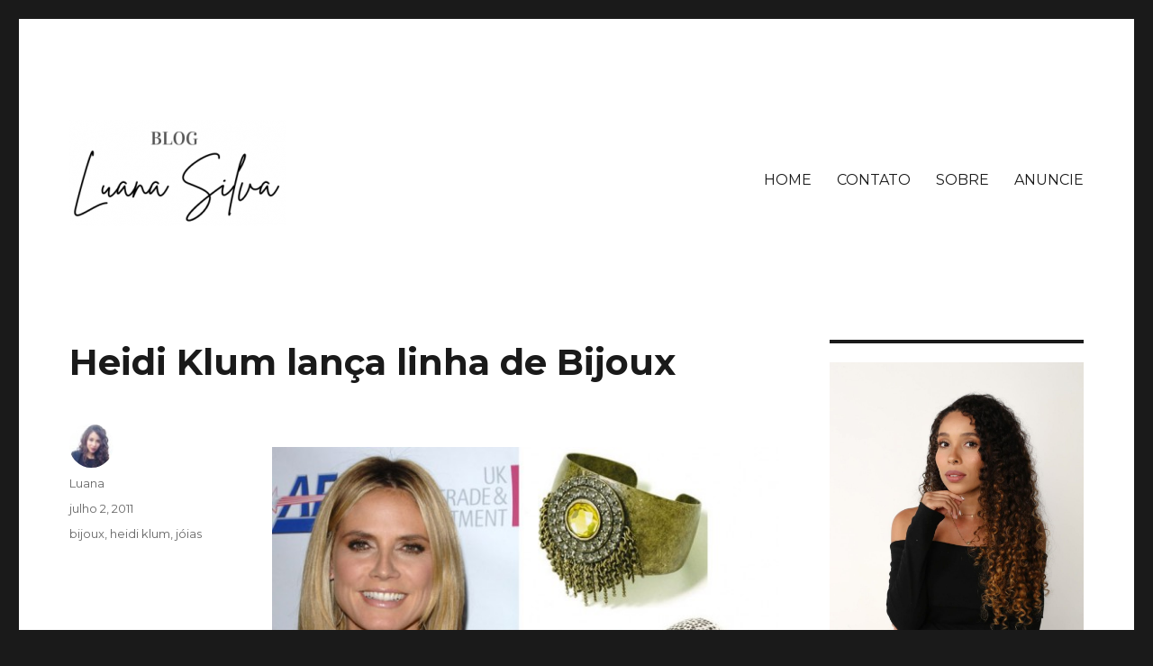

--- FILE ---
content_type: text/html; charset=UTF-8
request_url: https://blogluanasilva.com/heidi-klum-lanca-linha-de-bijoux/
body_size: 16263
content:
<!DOCTYPE html>
<html lang="pt-BR" class="no-js">
<head>
	<meta charset="UTF-8">
	<meta name="viewport" content="width=device-width, initial-scale=1">
	<link rel="profile" href="https://gmpg.org/xfn/11">
		<link rel="pingback" href="https://blogluanasilva.com/xmlrpc.php">
		<script>(function(html){html.className = html.className.replace(/\bno-js\b/,'js')})(document.documentElement);</script>
<meta name='robots' content='index, follow, max-image-preview:large, max-snippet:-1, max-video-preview:-1' />

	<!-- This site is optimized with the Yoast SEO plugin v19.6.1 - https://yoast.com/wordpress/plugins/seo/ -->
	<title>Heidi Klum lança linha de Bijoux -</title>
	<link rel="canonical" href="https://blogluanasilva.com/heidi-klum-lanca-linha-de-bijoux/" />
	<meta property="og:locale" content="pt_BR" />
	<meta property="og:type" content="article" />
	<meta property="og:title" content="Heidi Klum lança linha de Bijoux -" />
	<meta property="og:description" content="&nbsp;“Wildlife” by Heidi Klum é o nome que aparecerá nas vitrines da QVC. Serão 35 peças de bijoux com pedras semi preciosas, com preços entre US$ 30 e US$ 200. Eu adorei essas peças, e vocês? XX ♥ Related PostsComo usar: Vestido longo!DIY: Porta Velas de PregadoresBatom Líquido Kat Von D, Backstage BambiCasacos na Fashionmia &hellip; Continue lendo &quot;Heidi Klum lança linha de Bijoux&quot;" />
	<meta property="og:url" content="https://blogluanasilva.com/heidi-klum-lanca-linha-de-bijoux/" />
	<meta property="article:published_time" content="2011-07-02T04:12:00+00:00" />
	<meta property="og:image" content="http://1.bp.blogspot.com/-OCGDMX3Ur2w/Tg0EU8oOrTI/AAAAAAAAA3I/oXDkjwUfH6o/s1600/heidi2-580x745.jpg" />
	<meta name="author" content="Luana" />
	<meta name="twitter:card" content="summary" />
	<meta name="twitter:label1" content="Escrito por" />
	<meta name="twitter:data1" content="Luana" />
	<script type="application/ld+json" class="yoast-schema-graph">{"@context":"https://schema.org","@graph":[{"@type":"WebPage","@id":"https://blogluanasilva.com/heidi-klum-lanca-linha-de-bijoux/","url":"https://blogluanasilva.com/heidi-klum-lanca-linha-de-bijoux/","name":"Heidi Klum lança linha de Bijoux -","isPartOf":{"@id":"https://blogluanasilva.com/#website"},"primaryImageOfPage":{"@id":"https://blogluanasilva.com/heidi-klum-lanca-linha-de-bijoux/#primaryimage"},"image":{"@id":"https://blogluanasilva.com/heidi-klum-lanca-linha-de-bijoux/#primaryimage"},"thumbnailUrl":"http://1.bp.blogspot.com/-OCGDMX3Ur2w/Tg0EU8oOrTI/AAAAAAAAA3I/oXDkjwUfH6o/s1600/heidi2-580x745.jpg","datePublished":"2011-07-02T04:12:00+00:00","dateModified":"2011-07-02T04:12:00+00:00","author":{"@id":"https://blogluanasilva.com/#/schema/person/e2c23ddd8082154505056e666712fe69"},"breadcrumb":{"@id":"https://blogluanasilva.com/heidi-klum-lanca-linha-de-bijoux/#breadcrumb"},"inLanguage":"pt-BR","potentialAction":[{"@type":"ReadAction","target":["https://blogluanasilva.com/heidi-klum-lanca-linha-de-bijoux/"]}]},{"@type":"ImageObject","inLanguage":"pt-BR","@id":"https://blogluanasilva.com/heidi-klum-lanca-linha-de-bijoux/#primaryimage","url":"http://1.bp.blogspot.com/-OCGDMX3Ur2w/Tg0EU8oOrTI/AAAAAAAAA3I/oXDkjwUfH6o/s1600/heidi2-580x745.jpg","contentUrl":"http://1.bp.blogspot.com/-OCGDMX3Ur2w/Tg0EU8oOrTI/AAAAAAAAA3I/oXDkjwUfH6o/s1600/heidi2-580x745.jpg"},{"@type":"BreadcrumbList","@id":"https://blogluanasilva.com/heidi-klum-lanca-linha-de-bijoux/#breadcrumb","itemListElement":[{"@type":"ListItem","position":1,"name":"Início","item":"https://blogluanasilva.com/"},{"@type":"ListItem","position":2,"name":"Heidi Klum lança linha de Bijoux"}]},{"@type":"WebSite","@id":"https://blogluanasilva.com/#website","url":"https://blogluanasilva.com/","name":"","description":"","potentialAction":[{"@type":"SearchAction","target":{"@type":"EntryPoint","urlTemplate":"https://blogluanasilva.com/?s={search_term_string}"},"query-input":"required name=search_term_string"}],"inLanguage":"pt-BR"},{"@type":"Person","@id":"https://blogluanasilva.com/#/schema/person/e2c23ddd8082154505056e666712fe69","name":"Luana","image":{"@type":"ImageObject","inLanguage":"pt-BR","@id":"https://blogluanasilva.com/#/schema/person/image/","url":"https://blogluanasilva.com/wp-content/uploads/2014/10/lu_gs-e14133187967861-120x120.jpg","contentUrl":"https://blogluanasilva.com/wp-content/uploads/2014/10/lu_gs-e14133187967861-120x120.jpg","caption":"Luana"},"url":"https://blogluanasilva.com/author/luanna/"}]}</script>
	<!-- / Yoast SEO plugin. -->


<link rel='dns-prefetch' href='//ws.sharethis.com' />
<link rel='dns-prefetch' href='//maxcdn.bootstrapcdn.com' />
<link rel='dns-prefetch' href='//fonts.googleapis.com' />
<link href='https://fonts.gstatic.com' crossorigin rel='preconnect' />
<link rel="alternate" type="application/rss+xml" title="Feed para  &raquo;" href="https://blogluanasilva.com/feed/" />
<link rel="alternate" type="application/rss+xml" title="Feed de comentários para  &raquo;" href="https://blogluanasilva.com/comments/feed/" />
<link rel="alternate" type="application/rss+xml" title="Feed de comentários para  &raquo; Heidi Klum lança linha de Bijoux" href="https://blogluanasilva.com/heidi-klum-lanca-linha-de-bijoux/feed/" />
		<!-- This site uses the Google Analytics by ExactMetrics plugin v7.20.1 - Using Analytics tracking - https://www.exactmetrics.com/ -->
		<!-- Note: ExactMetrics is not currently configured on this site. The site owner needs to authenticate with Google Analytics in the ExactMetrics settings panel. -->
					<!-- No tracking code set -->
				<!-- / Google Analytics by ExactMetrics -->
				<!-- This site uses the Google Analytics by MonsterInsights plugin v8.20.1 - Using Analytics tracking - https://www.monsterinsights.com/ -->
		<!-- Note: MonsterInsights is not currently configured on this site. The site owner needs to authenticate with Google Analytics in the MonsterInsights settings panel. -->
					<!-- No tracking code set -->
				<!-- / Google Analytics by MonsterInsights -->
		<script>
window._wpemojiSettings = {"baseUrl":"https:\/\/s.w.org\/images\/core\/emoji\/14.0.0\/72x72\/","ext":".png","svgUrl":"https:\/\/s.w.org\/images\/core\/emoji\/14.0.0\/svg\/","svgExt":".svg","source":{"concatemoji":"https:\/\/blogluanasilva.com\/wp-includes\/js\/wp-emoji-release.min.js?ver=6.4.7"}};
/*! This file is auto-generated */
!function(i,n){var o,s,e;function c(e){try{var t={supportTests:e,timestamp:(new Date).valueOf()};sessionStorage.setItem(o,JSON.stringify(t))}catch(e){}}function p(e,t,n){e.clearRect(0,0,e.canvas.width,e.canvas.height),e.fillText(t,0,0);var t=new Uint32Array(e.getImageData(0,0,e.canvas.width,e.canvas.height).data),r=(e.clearRect(0,0,e.canvas.width,e.canvas.height),e.fillText(n,0,0),new Uint32Array(e.getImageData(0,0,e.canvas.width,e.canvas.height).data));return t.every(function(e,t){return e===r[t]})}function u(e,t,n){switch(t){case"flag":return n(e,"\ud83c\udff3\ufe0f\u200d\u26a7\ufe0f","\ud83c\udff3\ufe0f\u200b\u26a7\ufe0f")?!1:!n(e,"\ud83c\uddfa\ud83c\uddf3","\ud83c\uddfa\u200b\ud83c\uddf3")&&!n(e,"\ud83c\udff4\udb40\udc67\udb40\udc62\udb40\udc65\udb40\udc6e\udb40\udc67\udb40\udc7f","\ud83c\udff4\u200b\udb40\udc67\u200b\udb40\udc62\u200b\udb40\udc65\u200b\udb40\udc6e\u200b\udb40\udc67\u200b\udb40\udc7f");case"emoji":return!n(e,"\ud83e\udef1\ud83c\udffb\u200d\ud83e\udef2\ud83c\udfff","\ud83e\udef1\ud83c\udffb\u200b\ud83e\udef2\ud83c\udfff")}return!1}function f(e,t,n){var r="undefined"!=typeof WorkerGlobalScope&&self instanceof WorkerGlobalScope?new OffscreenCanvas(300,150):i.createElement("canvas"),a=r.getContext("2d",{willReadFrequently:!0}),o=(a.textBaseline="top",a.font="600 32px Arial",{});return e.forEach(function(e){o[e]=t(a,e,n)}),o}function t(e){var t=i.createElement("script");t.src=e,t.defer=!0,i.head.appendChild(t)}"undefined"!=typeof Promise&&(o="wpEmojiSettingsSupports",s=["flag","emoji"],n.supports={everything:!0,everythingExceptFlag:!0},e=new Promise(function(e){i.addEventListener("DOMContentLoaded",e,{once:!0})}),new Promise(function(t){var n=function(){try{var e=JSON.parse(sessionStorage.getItem(o));if("object"==typeof e&&"number"==typeof e.timestamp&&(new Date).valueOf()<e.timestamp+604800&&"object"==typeof e.supportTests)return e.supportTests}catch(e){}return null}();if(!n){if("undefined"!=typeof Worker&&"undefined"!=typeof OffscreenCanvas&&"undefined"!=typeof URL&&URL.createObjectURL&&"undefined"!=typeof Blob)try{var e="postMessage("+f.toString()+"("+[JSON.stringify(s),u.toString(),p.toString()].join(",")+"));",r=new Blob([e],{type:"text/javascript"}),a=new Worker(URL.createObjectURL(r),{name:"wpTestEmojiSupports"});return void(a.onmessage=function(e){c(n=e.data),a.terminate(),t(n)})}catch(e){}c(n=f(s,u,p))}t(n)}).then(function(e){for(var t in e)n.supports[t]=e[t],n.supports.everything=n.supports.everything&&n.supports[t],"flag"!==t&&(n.supports.everythingExceptFlag=n.supports.everythingExceptFlag&&n.supports[t]);n.supports.everythingExceptFlag=n.supports.everythingExceptFlag&&!n.supports.flag,n.DOMReady=!1,n.readyCallback=function(){n.DOMReady=!0}}).then(function(){return e}).then(function(){var e;n.supports.everything||(n.readyCallback(),(e=n.source||{}).concatemoji?t(e.concatemoji):e.wpemoji&&e.twemoji&&(t(e.twemoji),t(e.wpemoji)))}))}((window,document),window._wpemojiSettings);
</script>
<link rel='stylesheet' id='style_main-css' href='https://blogluanasilva.com/wp-content/plugins/wp-gif-player/style.css?ver=1509979726' media='all' />
<style id='wp-emoji-styles-inline-css'>

	img.wp-smiley, img.emoji {
		display: inline !important;
		border: none !important;
		box-shadow: none !important;
		height: 1em !important;
		width: 1em !important;
		margin: 0 0.07em !important;
		vertical-align: -0.1em !important;
		background: none !important;
		padding: 0 !important;
	}
</style>
<link rel='stylesheet' id='wp-block-library-css' href='https://blogluanasilva.com/wp-includes/css/dist/block-library/style.min.css?ver=6.4.7' media='all' />
<style id='wp-block-library-theme-inline-css'>
.wp-block-audio figcaption{color:#555;font-size:13px;text-align:center}.is-dark-theme .wp-block-audio figcaption{color:hsla(0,0%,100%,.65)}.wp-block-audio{margin:0 0 1em}.wp-block-code{border:1px solid #ccc;border-radius:4px;font-family:Menlo,Consolas,monaco,monospace;padding:.8em 1em}.wp-block-embed figcaption{color:#555;font-size:13px;text-align:center}.is-dark-theme .wp-block-embed figcaption{color:hsla(0,0%,100%,.65)}.wp-block-embed{margin:0 0 1em}.blocks-gallery-caption{color:#555;font-size:13px;text-align:center}.is-dark-theme .blocks-gallery-caption{color:hsla(0,0%,100%,.65)}.wp-block-image figcaption{color:#555;font-size:13px;text-align:center}.is-dark-theme .wp-block-image figcaption{color:hsla(0,0%,100%,.65)}.wp-block-image{margin:0 0 1em}.wp-block-pullquote{border-bottom:4px solid;border-top:4px solid;color:currentColor;margin-bottom:1.75em}.wp-block-pullquote cite,.wp-block-pullquote footer,.wp-block-pullquote__citation{color:currentColor;font-size:.8125em;font-style:normal;text-transform:uppercase}.wp-block-quote{border-left:.25em solid;margin:0 0 1.75em;padding-left:1em}.wp-block-quote cite,.wp-block-quote footer{color:currentColor;font-size:.8125em;font-style:normal;position:relative}.wp-block-quote.has-text-align-right{border-left:none;border-right:.25em solid;padding-left:0;padding-right:1em}.wp-block-quote.has-text-align-center{border:none;padding-left:0}.wp-block-quote.is-large,.wp-block-quote.is-style-large,.wp-block-quote.is-style-plain{border:none}.wp-block-search .wp-block-search__label{font-weight:700}.wp-block-search__button{border:1px solid #ccc;padding:.375em .625em}:where(.wp-block-group.has-background){padding:1.25em 2.375em}.wp-block-separator.has-css-opacity{opacity:.4}.wp-block-separator{border:none;border-bottom:2px solid;margin-left:auto;margin-right:auto}.wp-block-separator.has-alpha-channel-opacity{opacity:1}.wp-block-separator:not(.is-style-wide):not(.is-style-dots){width:100px}.wp-block-separator.has-background:not(.is-style-dots){border-bottom:none;height:1px}.wp-block-separator.has-background:not(.is-style-wide):not(.is-style-dots){height:2px}.wp-block-table{margin:0 0 1em}.wp-block-table td,.wp-block-table th{word-break:normal}.wp-block-table figcaption{color:#555;font-size:13px;text-align:center}.is-dark-theme .wp-block-table figcaption{color:hsla(0,0%,100%,.65)}.wp-block-video figcaption{color:#555;font-size:13px;text-align:center}.is-dark-theme .wp-block-video figcaption{color:hsla(0,0%,100%,.65)}.wp-block-video{margin:0 0 1em}.wp-block-template-part.has-background{margin-bottom:0;margin-top:0;padding:1.25em 2.375em}
</style>
<style id='classic-theme-styles-inline-css'>
/*! This file is auto-generated */
.wp-block-button__link{color:#fff;background-color:#32373c;border-radius:9999px;box-shadow:none;text-decoration:none;padding:calc(.667em + 2px) calc(1.333em + 2px);font-size:1.125em}.wp-block-file__button{background:#32373c;color:#fff;text-decoration:none}
</style>
<style id='global-styles-inline-css'>
body{--wp--preset--color--black: #000000;--wp--preset--color--cyan-bluish-gray: #abb8c3;--wp--preset--color--white: #fff;--wp--preset--color--pale-pink: #f78da7;--wp--preset--color--vivid-red: #cf2e2e;--wp--preset--color--luminous-vivid-orange: #ff6900;--wp--preset--color--luminous-vivid-amber: #fcb900;--wp--preset--color--light-green-cyan: #7bdcb5;--wp--preset--color--vivid-green-cyan: #00d084;--wp--preset--color--pale-cyan-blue: #8ed1fc;--wp--preset--color--vivid-cyan-blue: #0693e3;--wp--preset--color--vivid-purple: #9b51e0;--wp--preset--color--dark-gray: #1a1a1a;--wp--preset--color--medium-gray: #686868;--wp--preset--color--light-gray: #e5e5e5;--wp--preset--color--blue-gray: #4d545c;--wp--preset--color--bright-blue: #007acc;--wp--preset--color--light-blue: #9adffd;--wp--preset--color--dark-brown: #402b30;--wp--preset--color--medium-brown: #774e24;--wp--preset--color--dark-red: #640c1f;--wp--preset--color--bright-red: #ff675f;--wp--preset--color--yellow: #ffef8e;--wp--preset--gradient--vivid-cyan-blue-to-vivid-purple: linear-gradient(135deg,rgba(6,147,227,1) 0%,rgb(155,81,224) 100%);--wp--preset--gradient--light-green-cyan-to-vivid-green-cyan: linear-gradient(135deg,rgb(122,220,180) 0%,rgb(0,208,130) 100%);--wp--preset--gradient--luminous-vivid-amber-to-luminous-vivid-orange: linear-gradient(135deg,rgba(252,185,0,1) 0%,rgba(255,105,0,1) 100%);--wp--preset--gradient--luminous-vivid-orange-to-vivid-red: linear-gradient(135deg,rgba(255,105,0,1) 0%,rgb(207,46,46) 100%);--wp--preset--gradient--very-light-gray-to-cyan-bluish-gray: linear-gradient(135deg,rgb(238,238,238) 0%,rgb(169,184,195) 100%);--wp--preset--gradient--cool-to-warm-spectrum: linear-gradient(135deg,rgb(74,234,220) 0%,rgb(151,120,209) 20%,rgb(207,42,186) 40%,rgb(238,44,130) 60%,rgb(251,105,98) 80%,rgb(254,248,76) 100%);--wp--preset--gradient--blush-light-purple: linear-gradient(135deg,rgb(255,206,236) 0%,rgb(152,150,240) 100%);--wp--preset--gradient--blush-bordeaux: linear-gradient(135deg,rgb(254,205,165) 0%,rgb(254,45,45) 50%,rgb(107,0,62) 100%);--wp--preset--gradient--luminous-dusk: linear-gradient(135deg,rgb(255,203,112) 0%,rgb(199,81,192) 50%,rgb(65,88,208) 100%);--wp--preset--gradient--pale-ocean: linear-gradient(135deg,rgb(255,245,203) 0%,rgb(182,227,212) 50%,rgb(51,167,181) 100%);--wp--preset--gradient--electric-grass: linear-gradient(135deg,rgb(202,248,128) 0%,rgb(113,206,126) 100%);--wp--preset--gradient--midnight: linear-gradient(135deg,rgb(2,3,129) 0%,rgb(40,116,252) 100%);--wp--preset--font-size--small: 13px;--wp--preset--font-size--medium: 20px;--wp--preset--font-size--large: 36px;--wp--preset--font-size--x-large: 42px;--wp--preset--spacing--20: 0.44rem;--wp--preset--spacing--30: 0.67rem;--wp--preset--spacing--40: 1rem;--wp--preset--spacing--50: 1.5rem;--wp--preset--spacing--60: 2.25rem;--wp--preset--spacing--70: 3.38rem;--wp--preset--spacing--80: 5.06rem;--wp--preset--shadow--natural: 6px 6px 9px rgba(0, 0, 0, 0.2);--wp--preset--shadow--deep: 12px 12px 50px rgba(0, 0, 0, 0.4);--wp--preset--shadow--sharp: 6px 6px 0px rgba(0, 0, 0, 0.2);--wp--preset--shadow--outlined: 6px 6px 0px -3px rgba(255, 255, 255, 1), 6px 6px rgba(0, 0, 0, 1);--wp--preset--shadow--crisp: 6px 6px 0px rgba(0, 0, 0, 1);}:where(.is-layout-flex){gap: 0.5em;}:where(.is-layout-grid){gap: 0.5em;}body .is-layout-flow > .alignleft{float: left;margin-inline-start: 0;margin-inline-end: 2em;}body .is-layout-flow > .alignright{float: right;margin-inline-start: 2em;margin-inline-end: 0;}body .is-layout-flow > .aligncenter{margin-left: auto !important;margin-right: auto !important;}body .is-layout-constrained > .alignleft{float: left;margin-inline-start: 0;margin-inline-end: 2em;}body .is-layout-constrained > .alignright{float: right;margin-inline-start: 2em;margin-inline-end: 0;}body .is-layout-constrained > .aligncenter{margin-left: auto !important;margin-right: auto !important;}body .is-layout-constrained > :where(:not(.alignleft):not(.alignright):not(.alignfull)){max-width: var(--wp--style--global--content-size);margin-left: auto !important;margin-right: auto !important;}body .is-layout-constrained > .alignwide{max-width: var(--wp--style--global--wide-size);}body .is-layout-flex{display: flex;}body .is-layout-flex{flex-wrap: wrap;align-items: center;}body .is-layout-flex > *{margin: 0;}body .is-layout-grid{display: grid;}body .is-layout-grid > *{margin: 0;}:where(.wp-block-columns.is-layout-flex){gap: 2em;}:where(.wp-block-columns.is-layout-grid){gap: 2em;}:where(.wp-block-post-template.is-layout-flex){gap: 1.25em;}:where(.wp-block-post-template.is-layout-grid){gap: 1.25em;}.has-black-color{color: var(--wp--preset--color--black) !important;}.has-cyan-bluish-gray-color{color: var(--wp--preset--color--cyan-bluish-gray) !important;}.has-white-color{color: var(--wp--preset--color--white) !important;}.has-pale-pink-color{color: var(--wp--preset--color--pale-pink) !important;}.has-vivid-red-color{color: var(--wp--preset--color--vivid-red) !important;}.has-luminous-vivid-orange-color{color: var(--wp--preset--color--luminous-vivid-orange) !important;}.has-luminous-vivid-amber-color{color: var(--wp--preset--color--luminous-vivid-amber) !important;}.has-light-green-cyan-color{color: var(--wp--preset--color--light-green-cyan) !important;}.has-vivid-green-cyan-color{color: var(--wp--preset--color--vivid-green-cyan) !important;}.has-pale-cyan-blue-color{color: var(--wp--preset--color--pale-cyan-blue) !important;}.has-vivid-cyan-blue-color{color: var(--wp--preset--color--vivid-cyan-blue) !important;}.has-vivid-purple-color{color: var(--wp--preset--color--vivid-purple) !important;}.has-black-background-color{background-color: var(--wp--preset--color--black) !important;}.has-cyan-bluish-gray-background-color{background-color: var(--wp--preset--color--cyan-bluish-gray) !important;}.has-white-background-color{background-color: var(--wp--preset--color--white) !important;}.has-pale-pink-background-color{background-color: var(--wp--preset--color--pale-pink) !important;}.has-vivid-red-background-color{background-color: var(--wp--preset--color--vivid-red) !important;}.has-luminous-vivid-orange-background-color{background-color: var(--wp--preset--color--luminous-vivid-orange) !important;}.has-luminous-vivid-amber-background-color{background-color: var(--wp--preset--color--luminous-vivid-amber) !important;}.has-light-green-cyan-background-color{background-color: var(--wp--preset--color--light-green-cyan) !important;}.has-vivid-green-cyan-background-color{background-color: var(--wp--preset--color--vivid-green-cyan) !important;}.has-pale-cyan-blue-background-color{background-color: var(--wp--preset--color--pale-cyan-blue) !important;}.has-vivid-cyan-blue-background-color{background-color: var(--wp--preset--color--vivid-cyan-blue) !important;}.has-vivid-purple-background-color{background-color: var(--wp--preset--color--vivid-purple) !important;}.has-black-border-color{border-color: var(--wp--preset--color--black) !important;}.has-cyan-bluish-gray-border-color{border-color: var(--wp--preset--color--cyan-bluish-gray) !important;}.has-white-border-color{border-color: var(--wp--preset--color--white) !important;}.has-pale-pink-border-color{border-color: var(--wp--preset--color--pale-pink) !important;}.has-vivid-red-border-color{border-color: var(--wp--preset--color--vivid-red) !important;}.has-luminous-vivid-orange-border-color{border-color: var(--wp--preset--color--luminous-vivid-orange) !important;}.has-luminous-vivid-amber-border-color{border-color: var(--wp--preset--color--luminous-vivid-amber) !important;}.has-light-green-cyan-border-color{border-color: var(--wp--preset--color--light-green-cyan) !important;}.has-vivid-green-cyan-border-color{border-color: var(--wp--preset--color--vivid-green-cyan) !important;}.has-pale-cyan-blue-border-color{border-color: var(--wp--preset--color--pale-cyan-blue) !important;}.has-vivid-cyan-blue-border-color{border-color: var(--wp--preset--color--vivid-cyan-blue) !important;}.has-vivid-purple-border-color{border-color: var(--wp--preset--color--vivid-purple) !important;}.has-vivid-cyan-blue-to-vivid-purple-gradient-background{background: var(--wp--preset--gradient--vivid-cyan-blue-to-vivid-purple) !important;}.has-light-green-cyan-to-vivid-green-cyan-gradient-background{background: var(--wp--preset--gradient--light-green-cyan-to-vivid-green-cyan) !important;}.has-luminous-vivid-amber-to-luminous-vivid-orange-gradient-background{background: var(--wp--preset--gradient--luminous-vivid-amber-to-luminous-vivid-orange) !important;}.has-luminous-vivid-orange-to-vivid-red-gradient-background{background: var(--wp--preset--gradient--luminous-vivid-orange-to-vivid-red) !important;}.has-very-light-gray-to-cyan-bluish-gray-gradient-background{background: var(--wp--preset--gradient--very-light-gray-to-cyan-bluish-gray) !important;}.has-cool-to-warm-spectrum-gradient-background{background: var(--wp--preset--gradient--cool-to-warm-spectrum) !important;}.has-blush-light-purple-gradient-background{background: var(--wp--preset--gradient--blush-light-purple) !important;}.has-blush-bordeaux-gradient-background{background: var(--wp--preset--gradient--blush-bordeaux) !important;}.has-luminous-dusk-gradient-background{background: var(--wp--preset--gradient--luminous-dusk) !important;}.has-pale-ocean-gradient-background{background: var(--wp--preset--gradient--pale-ocean) !important;}.has-electric-grass-gradient-background{background: var(--wp--preset--gradient--electric-grass) !important;}.has-midnight-gradient-background{background: var(--wp--preset--gradient--midnight) !important;}.has-small-font-size{font-size: var(--wp--preset--font-size--small) !important;}.has-medium-font-size{font-size: var(--wp--preset--font-size--medium) !important;}.has-large-font-size{font-size: var(--wp--preset--font-size--large) !important;}.has-x-large-font-size{font-size: var(--wp--preset--font-size--x-large) !important;}
.wp-block-navigation a:where(:not(.wp-element-button)){color: inherit;}
:where(.wp-block-post-template.is-layout-flex){gap: 1.25em;}:where(.wp-block-post-template.is-layout-grid){gap: 1.25em;}
:where(.wp-block-columns.is-layout-flex){gap: 2em;}:where(.wp-block-columns.is-layout-grid){gap: 2em;}
.wp-block-pullquote{font-size: 1.5em;line-height: 1.6;}
</style>
<link rel='stylesheet' id='advpsStyleSheet-css' href='http://blogluanasilva.com/wp-content/plugins/advanced-post-slider/advps-style.css?ver=6.4.7' media='all' />
<link rel='stylesheet' id='contact-form-7-css' href='https://blogluanasilva.com/wp-content/plugins/contact-form-7/includes/css/styles.css?ver=5.8.2' media='all' />
<style id='contact-form-7-inline-css'>
.wpcf7 .wpcf7-recaptcha iframe {margin-bottom: 0;}.wpcf7 .wpcf7-recaptcha[data-align="center"] > div {margin: 0 auto;}.wpcf7 .wpcf7-recaptcha[data-align="right"] > div {margin: 0 0 0 auto;}
</style>
<link rel='stylesheet' id='simple-share-buttons-adder-font-awesome-css' href='//maxcdn.bootstrapcdn.com/font-awesome/4.3.0/css/font-awesome.min.css?ver=8.3.1' media='all' />
<link rel='stylesheet' id='ppress-frontend-css' href='https://blogluanasilva.com/wp-content/plugins/wp-user-avatar/assets/css/frontend.min.css?ver=4.13.4' media='all' />
<link rel='stylesheet' id='ppress-flatpickr-css' href='https://blogluanasilva.com/wp-content/plugins/wp-user-avatar/assets/flatpickr/flatpickr.min.css?ver=4.13.4' media='all' />
<link rel='stylesheet' id='ppress-select2-css' href='https://blogluanasilva.com/wp-content/plugins/wp-user-avatar/assets/select2/select2.min.css?ver=6.4.7' media='all' />
<link rel='stylesheet' id='twentysixteen-fonts-css' href='https://fonts.googleapis.com/css?family=Merriweather%3A400%2C700%2C900%2C400italic%2C700italic%2C900italic%7CMontserrat%3A400%2C700%7CInconsolata%3A400&#038;subset=latin%2Clatin-ext&#038;display=fallback' media='all' />
<link rel='stylesheet' id='genericons-css' href='https://blogluanasilva.com/wp-content/themes/twentysixteen/genericons/genericons.css?ver=20201208' media='all' />
<link rel='stylesheet' id='twentysixteen-style-css' href='https://blogluanasilva.com/wp-content/themes/twentysixteen/style.css?ver=20201208' media='all' />
<link rel='stylesheet' id='twentysixteen-block-style-css' href='https://blogluanasilva.com/wp-content/themes/twentysixteen/css/blocks.css?ver=20220524' media='all' />
<!--[if lt IE 10]>
<link rel='stylesheet' id='twentysixteen-ie-css' href='https://blogluanasilva.com/wp-content/themes/twentysixteen/css/ie.css?ver=20170530' media='all' />
<![endif]-->
<!--[if lt IE 9]>
<link rel='stylesheet' id='twentysixteen-ie8-css' href='https://blogluanasilva.com/wp-content/themes/twentysixteen/css/ie8.css?ver=20170530' media='all' />
<![endif]-->
<!--[if lt IE 8]>
<link rel='stylesheet' id='twentysixteen-ie7-css' href='https://blogluanasilva.com/wp-content/themes/twentysixteen/css/ie7.css?ver=20170530' media='all' />
<![endif]-->
<link rel='stylesheet' id='simple-share-buttons-adder-ssba-css' href='https://blogluanasilva.com/wp-content/plugins/simple-share-buttons-adder/css/ssba.css?ver=1663092460' media='all' />
<style id='simple-share-buttons-adder-ssba-inline-css'>
	.ssba {
									
									
									
									
								}
								.ssba img
								{
									width: 35px !important;
									padding: 6px;
									border:  0;
									box-shadow: none !important;
									display: inline !important;
									vertical-align: middle;
									box-sizing: unset;
								}

								.ssba-classic-2 .ssbp-text {
									display: none!important;
								}

								.ssba .fb-save
								{
								padding: 6px;
								line-height: 30px; }
								.ssba, .ssba a
								{
									text-decoration:none;
									background: none;
									
									font-size: 20px;
									
									
								}
								

			   #ssba-bar-2 .ssbp-bar-list {
					max-width: 48px !important;;
			   }
			   #ssba-bar-2 .ssbp-bar-list li a {height: 48px !important; width: 48px !important; 
				}
				#ssba-bar-2 .ssbp-bar-list li a:hover {
				}

				#ssba-bar-2 .ssbp-bar-list li a::before {line-height: 48px !important;; font-size: 18px;}
				#ssba-bar-2 .ssbp-bar-list li a:hover::before {}
				#ssba-bar-2 .ssbp-bar-list li {
				margin: 0px 0!important;
				}@media only screen and ( max-width: 750px ) {
				#ssba-bar-2 {
				display: block;
				}
			}
@font-face {
				font-family: 'ssbp';
				src:url('https://blogluanasilva.com/wp-content/plugins/simple-share-buttons-adder/fonts/ssbp.eot?xj3ol1');
				src:url('https://blogluanasilva.com/wp-content/plugins/simple-share-buttons-adder/fonts/ssbp.eot?#iefixxj3ol1') format('embedded-opentype'),
					url('https://blogluanasilva.com/wp-content/plugins/simple-share-buttons-adder/fonts/ssbp.woff?xj3ol1') format('woff'),
					url('https://blogluanasilva.com/wp-content/plugins/simple-share-buttons-adder/fonts/ssbp.ttf?xj3ol1') format('truetype'),
					url('https://blogluanasilva.com/wp-content/plugins/simple-share-buttons-adder/fonts/ssbp.svg?xj3ol1#ssbp') format('svg');
				font-weight: normal;
				font-style: normal;

				/* Better Font Rendering =========== */
				-webkit-font-smoothing: antialiased;
				-moz-osx-font-smoothing: grayscale;
			}
</style>
<script src="https://blogluanasilva.com/wp-includes/js/jquery/jquery.min.js?ver=3.7.1" id="jquery-core-js"></script>
<script src="https://blogluanasilva.com/wp-includes/js/jquery/jquery-migrate.min.js?ver=3.4.1" id="jquery-migrate-js"></script>
<script src="http://blogluanasilva.com/wp-content/plugins/advanced-post-slider/js/advps.frnt.script.js?ver=6.4.7" id="advps_front_script-js"></script>
<script src="http://blogluanasilva.com/wp-content/plugins/advanced-post-slider/bxslider/jquery.bxslider.min.js?ver=6.4.7" id="advps_jbx-js"></script>
<script id='st_insights_js' src="https://ws.sharethis.com/button/st_insights.js?publisher=4d48b7c5-0ae3-43d4-bfbe-3ff8c17a8ae6&amp;product=simpleshare&amp;ver=8.3.1" id="ssba-sharethis-js"></script>
<script src="https://blogluanasilva.com/wp-content/plugins/wp-user-avatar/assets/flatpickr/flatpickr.min.js?ver=4.13.4" id="ppress-flatpickr-js"></script>
<script src="https://blogluanasilva.com/wp-content/plugins/wp-user-avatar/assets/select2/select2.min.js?ver=4.13.4" id="ppress-select2-js"></script>
<!--[if lt IE 9]>
<script src="https://blogluanasilva.com/wp-content/themes/twentysixteen/js/html5.js?ver=3.7.3" id="twentysixteen-html5-js"></script>
<![endif]-->
<link rel="https://api.w.org/" href="https://blogluanasilva.com/wp-json/" /><link rel="alternate" type="application/json" href="https://blogluanasilva.com/wp-json/wp/v2/posts/894" /><link rel="EditURI" type="application/rsd+xml" title="RSD" href="https://blogluanasilva.com/xmlrpc.php?rsd" />
<meta name="generator" content="WordPress 6.4.7" />
<link rel='shortlink' href='https://blogluanasilva.com/?p=894' />
<link rel="alternate" type="application/json+oembed" href="https://blogluanasilva.com/wp-json/oembed/1.0/embed?url=https%3A%2F%2Fblogluanasilva.com%2Fheidi-klum-lanca-linha-de-bijoux%2F" />
<link rel="alternate" type="text/xml+oembed" href="https://blogluanasilva.com/wp-json/oembed/1.0/embed?url=https%3A%2F%2Fblogluanasilva.com%2Fheidi-klum-lanca-linha-de-bijoux%2F&#038;format=xml" />
<script type="text/javascript">
	window._wp_rp_static_base_url = 'https://rp.zemanta.com/static/';
	window._wp_rp_wp_ajax_url = "https://blogluanasilva.com/wp-admin/admin-ajax.php";
	window._wp_rp_plugin_version = '3.6.1';
	window._wp_rp_post_id = '894';
	window._wp_rp_num_rel_posts = '5';
	window._wp_rp_thumbnails = true;
	window._wp_rp_post_title = 'Heidi+Klum+lan%C3%A7a+linha+de+Bijoux';
	window._wp_rp_post_tags = ['j%C3%B3ias', 'bijoux', 'heidi+klum', 'de', 'semi', 'lana', 'na', 'span', 'klum', 'pea', '30', 'qvc', 'div', 'heidi', 'da', '35'];
</script>
<link rel="stylesheet" href="https://blogluanasilva.com/wp-content/plugins/related-posts/static/themes/vertical-m.css?version=3.6.1" />
<meta name="generator" content="Elementor 3.17.2; features: e_dom_optimization, e_optimized_assets_loading, additional_custom_breakpoints; settings: css_print_method-external, google_font-enabled, font_display-auto">
<link rel="icon" href="https://blogluanasilva.com/wp-content/uploads/2017/08/cropped-IMG_6438-32x32.png" sizes="32x32" />
<link rel="icon" href="https://blogluanasilva.com/wp-content/uploads/2017/08/cropped-IMG_6438-192x192.png" sizes="192x192" />
<link rel="apple-touch-icon" href="https://blogluanasilva.com/wp-content/uploads/2017/08/cropped-IMG_6438-180x180.png" />
<meta name="msapplication-TileImage" content="https://blogluanasilva.com/wp-content/uploads/2017/08/cropped-IMG_6438-270x270.png" />
</head>

<body class="post-template-default single single-post postid-894 single-format-standard wp-custom-logo wp-embed-responsive elementor-default elementor-kit-6759">
<div id="page" class="site">
	<div class="site-inner">
		<a class="skip-link screen-reader-text" href="#content">Pular para o conteúdo</a>

		<header id="masthead" class="site-header">
			<div class="site-header-main">
				<div class="site-branding">
					<a href="https://blogluanasilva.com/" class="custom-logo-link" rel="home"><img width="240" height="118" src="https://blogluanasilva.com/wp-content/uploads/2022/07/cropped-BLOG-2.png" class="custom-logo" alt="" decoding="async" /></a>
											<p class="site-title"><a href="https://blogluanasilva.com/" rel="home"></a></p>
										</div><!-- .site-branding -->

									<button id="menu-toggle" class="menu-toggle">Menu</button>

					<div id="site-header-menu" class="site-header-menu">
													<nav id="site-navigation" class="main-navigation" aria-label="Menu principal">
								<div class="menu-menu-1-container"><ul id="menu-menu-1" class="primary-menu"><li id="menu-item-1021" class="menu-item menu-item-type-custom menu-item-object-custom menu-item-home menu-item-1021"><a href="http://blogluanasilva.com/">HOME</a></li>
<li id="menu-item-1045" class="menu-item menu-item-type-post_type menu-item-object-page menu-item-1045"><a href="https://blogluanasilva.com/contato/">CONTATO</a></li>
<li id="menu-item-1100" class="menu-item menu-item-type-post_type menu-item-object-page menu-item-1100"><a href="https://blogluanasilva.com/sobre/">SOBRE</a></li>
<li id="menu-item-4438" class="menu-item menu-item-type-post_type menu-item-object-page menu-item-4438"><a href="https://blogluanasilva.com/anuncie/">ANUNCIE</a></li>
</ul></div>							</nav><!-- .main-navigation -->
						
											</div><!-- .site-header-menu -->
							</div><!-- .site-header-main -->

					</header><!-- .site-header -->

		<div id="content" class="site-content">

<div id="primary" class="content-area">
	<main id="main" class="site-main">
		
<article id="post-894" class="post-894 post type-post status-publish format-standard hentry category-bijoux category-heidi-klum category-joias">
	<header class="entry-header">
		<h1 class="entry-title">Heidi Klum lança linha de Bijoux</h1>	</header><!-- .entry-header -->

	
	
	<div class="entry-content">
		<div style="clear: both; text-align: center;"><a href="http://1.bp.blogspot.com/-OCGDMX3Ur2w/Tg0EU8oOrTI/AAAAAAAAA3I/oXDkjwUfH6o/s1600/heidi2-580x745.jpg" style="margin-left: 1em; margin-right: 1em;"><img decoding="async" border="0" src="http://1.bp.blogspot.com/-OCGDMX3Ur2w/Tg0EU8oOrTI/AAAAAAAAA3I/oXDkjwUfH6o/s1600/heidi2-580x745.jpg" /></a></div>
<p></p>
<div style="text-align: center;"><span style="line-height: 25px;"><span style="font-family: inherit;">&nbsp;“Wildlife” by Heidi Klum é o nome que aparecerá nas vitrines da QVC. Serão 35 peças de bijoux com pedras semi preciosas, com preços entre US$ 30 e US$ 200.</span></span></div>
<div style="text-align: center;"><span style="line-height: 25px;"><span style="font-family: inherit;">Eu adorei essas peças, e vocês?</span></span></div>
<div style="text-align: center;"><span style="line-height: 25px;"><span style="font-family: inherit;"><br /></span></span></div>
<div style="text-align: center;"><span style="line-height: 25px;"><span style="font-family: inherit;">XX <span style="color: red;"><span style="font-size: x-large;">♥</span></span></span></span></div>

<div class="wp_rp_wrap  wp_rp_vertical_m" id="wp_rp_first"><div class="wp_rp_content"><h3 class="related_post_title">Related Posts</h3><ul class="related_post wp_rp"><li data-position="0" data-poid="in-1558" data-post-type="none" ><a href="https://blogluanasilva.com/como-usar-vestido-longo/" class="wp_rp_thumbnail"><img decoding="async" src="https://blogluanasilva.com/wp-content/uploads/2014/09/1-150x150.jpg" alt="Como usar: Vestido longo!" width="150" height="150" /></a><a href="https://blogluanasilva.com/como-usar-vestido-longo/" class="wp_rp_title">Como usar: Vestido longo!</a></li><li data-position="1" data-poid="in-4329" data-post-type="none" ><a href="https://blogluanasilva.com/diy-porta-velas-de-pregadores/" class="wp_rp_thumbnail"><img decoding="async" src="https://blogluanasilva.com/wp-content/uploads/2015/10/IMG_3265-150x150.jpg" alt="DIY: Porta Velas de Pregadores" width="150" height="150" /></a><a href="https://blogluanasilva.com/diy-porta-velas-de-pregadores/" class="wp_rp_title">DIY: Porta Velas de Pregadores</a></li><li data-position="2" data-poid="in-73" data-post-type="none" ><a href="https://blogluanasilva.com/batom-liquido-kat-von-d-backstage-bambi/" class="wp_rp_thumbnail"><img decoding="async" src="https://blogluanasilva.com/wp-content/uploads/2014/03/batom-backstagebambi--150x150.jpg" alt="Batom Líquido Kat Von D, Backstage Bambi" width="150" height="150" /></a><a href="https://blogluanasilva.com/batom-liquido-kat-von-d-backstage-bambi/" class="wp_rp_title">Batom Líquido Kat Von D, Backstage Bambi</a></li><li data-position="3" data-poid="in-5877" data-post-type="none" ><a href="https://blogluanasilva.com/casacos-na-fashionmia-women-clothing/" class="wp_rp_thumbnail"><img loading="lazy" decoding="async" src="https://blogluanasilva.com/wp-content/uploads/2017/11/FOTO-e1510155293322-150x150.jpg" alt="Casacos na Fashionmia | women clothing" width="150" height="150" /></a><a href="https://blogluanasilva.com/casacos-na-fashionmia-women-clothing/" class="wp_rp_title">Casacos na Fashionmia | women clothing</a></li><li data-position="4" data-poid="in-896" data-post-type="none" ><a href="https://blogluanasilva.com/colecao-resort-2012-da-salvatore-ferragamo/" class="wp_rp_thumbnail"><img loading="lazy" decoding="async" src="https://blogluanasilva.com/wp-content/uploads/2011/06/6561-150x150.jpg" alt="Coleção Resort 2012 da Salvatore Ferragamo" width="150" height="150" /></a><a href="https://blogluanasilva.com/colecao-resort-2012-da-salvatore-ferragamo/" class="wp_rp_title">Coleção Resort 2012 da Salvatore Ferragamo</a></li></ul></div></div>
<!-- Simple Share Buttons Adder (8.3.1) simplesharebuttons.com --><div class="ssba-classic-2 ssba ssbp-wrap left ssbp--theme-1"><div style="text-align:left"><span class="ssba-share-text">Compartilhe...</span><a data-site="" class="ssba_facebook_share" href="http://www.facebook.com/sharer.php?u=https://blogluanasilva.com/heidi-klum-lanca-linha-de-bijoux/"  target="_blank" ><img decoding="async" src="https://blogluanasilva.com/wp-content/plugins/simple-share-buttons-adder/buttons/somacro/facebook.png" style="width: 35px;" title="Facebook" class="ssba ssba-img" alt="Share on Facebook" /><div title="Facebook" class="ssbp-text">Facebook</div></a><a data-site="" class="ssba_twitter_share" href="http://twitter.com/share?url=https://blogluanasilva.com/heidi-klum-lanca-linha-de-bijoux/&amp;text=Heidi%20Klum%20lan%C3%A7a%20linha%20de%20Bijoux%20"  target=&quot;_blank&quot; ><img decoding="async" src="https://blogluanasilva.com/wp-content/plugins/simple-share-buttons-adder/buttons/somacro/twitter.png" style="width: 35px;" title="Twitter" class="ssba ssba-img" alt="Tweet about this on Twitter" /><div title="Twitter" class="ssbp-text">Twitter</div></a><a data-site='pinterest' class='ssba_pinterest_share' href='javascript:void((function()%7Bvar%20e=document.createElement(&apos;script&apos;);e.setAttribute(&apos;type&apos;,&apos;text/javascript&apos;);e.setAttribute(&apos;charset&apos;,&apos;UTF-8&apos;);e.setAttribute(&apos;src&apos;,&apos;//assets.pinterest.com/js/pinmarklet.js?r=&apos;+Math.random()*99999999);document.body.appendChild(e)%7D)());'><img decoding="async" src="https://blogluanasilva.com/wp-content/plugins/simple-share-buttons-adder/buttons/somacro/pinterest.png" style="width: 35px;" title="Pinterest" class="ssba ssba-img" alt="Pin on Pinterest" /><div title="Pinterest" class="ssbp-text">Pinterest</div></a></div></div>	</div><!-- .entry-content -->

	<footer class="entry-footer">
		<span class="byline"><span class="author vcard"><img data-del="avatar" src='https://blogluanasilva.com/wp-content/uploads/2014/10/lu_gs-e14133187967861-50x50.jpg' class='avatar pp-user-avatar avatar-49 photo ' height='49' width='49'/><span class="screen-reader-text">Autor </span> <a class="url fn n" href="https://blogluanasilva.com/author/luanna/">Luana</a></span></span><span class="posted-on"><span class="screen-reader-text">Publicado em </span><a href="https://blogluanasilva.com/heidi-klum-lanca-linha-de-bijoux/" rel="bookmark"><time class="entry-date published updated" datetime="2011-07-02T04:12:00-03:00">julho 2, 2011</time></a></span><span class="cat-links"><span class="screen-reader-text">Categorias </span><a href="https://blogluanasilva.com/category/bijoux/" rel="category tag">bijoux</a>, <a href="https://blogluanasilva.com/category/heidi-klum/" rel="category tag">heidi klum</a>, <a href="https://blogluanasilva.com/category/joias/" rel="category tag">jóias</a></span>			</footer><!-- .entry-footer -->
</article><!-- #post-894 -->

<div id="comments" class="comments-area">

			<h2 class="comments-title">
			17 comentários em &ldquo;Heidi Klum lança linha de Bijoux&rdquo;		</h2>

		
		<ol class="comment-list">
					<li id="comment-663" class="comment even thread-even depth-1">
			<article id="div-comment-663" class="comment-body">
				<footer class="comment-meta">
					<div class="comment-author vcard">
						<img alt='' src='https://secure.gravatar.com/avatar/41dc3e007986c35dc46763689fa93174?s=42&#038;d=mm&#038;r=g' srcset='https://secure.gravatar.com/avatar/41dc3e007986c35dc46763689fa93174?s=84&#038;d=mm&#038;r=g 2x' class='avatar avatar-42 photo' height='42' width='42' loading='lazy' decoding='async'/>						<b class="fn"><a href="http://www.blogger.com/profile/00685922983469948754" class="url" rel="ugc external nofollow">anna.</a></b> <span class="says">disse:</span>					</div><!-- .comment-author -->

					<div class="comment-metadata">
						<a href="https://blogluanasilva.com/heidi-klum-lanca-linha-de-bijoux/#comment-663"><time datetime="2011-07-02T12:06:47-03:00">julho 2, 2011 às 12:06 pm</time></a>					</div><!-- .comment-metadata -->

									</footer><!-- .comment-meta -->

				<div class="comment-content">
					<p>eu gostei dos an&eacute;is.. mas o pre&ccedil;o &eacute; bem salgadinho hein? HAHAH</p>
<p><a href="http://www.ihaveinmybag.blogspot.com" rel="nofollow ugc">http://www.ihaveinmybag.blogspot.com</a></p>
				</div><!-- .comment-content -->

				<div class="reply"><a rel='nofollow' class='comment-reply-link' href='#comment-663' data-commentid="663" data-postid="894" data-belowelement="div-comment-663" data-respondelement="respond" data-replyto="Responder para anna." aria-label='Responder para anna.'>Responder</a></div>			</article><!-- .comment-body -->
		</li><!-- #comment-## -->
		<li id="comment-664" class="comment odd alt thread-odd thread-alt depth-1">
			<article id="div-comment-664" class="comment-body">
				<footer class="comment-meta">
					<div class="comment-author vcard">
						<img alt='' src='https://secure.gravatar.com/avatar/41dc3e007986c35dc46763689fa93174?s=42&#038;d=mm&#038;r=g' srcset='https://secure.gravatar.com/avatar/41dc3e007986c35dc46763689fa93174?s=84&#038;d=mm&#038;r=g 2x' class='avatar avatar-42 photo' height='42' width='42' loading='lazy' decoding='async'/>						<b class="fn"><a href="http://www.blogger.com/profile/05563439469402088028" class="url" rel="ugc external nofollow">!! Feminina e Vaidosa !!!</a></b> <span class="says">disse:</span>					</div><!-- .comment-author -->

					<div class="comment-metadata">
						<a href="https://blogluanasilva.com/heidi-klum-lanca-linha-de-bijoux/#comment-664"><time datetime="2011-07-02T12:28:29-03:00">julho 2, 2011 às 12:28 pm</time></a>					</div><!-- .comment-metadata -->

									</footer><!-- .comment-meta -->

				<div class="comment-content">
					<p>Tb gostei dos anel&otilde;es, mas o pre&ccedil;o &eacute; isso a&iacute;, vai o nome dela, n&eacute;? Fazer o que&#8230;</p>
				</div><!-- .comment-content -->

				<div class="reply"><a rel='nofollow' class='comment-reply-link' href='#comment-664' data-commentid="664" data-postid="894" data-belowelement="div-comment-664" data-respondelement="respond" data-replyto="Responder para !! Feminina e Vaidosa !!!" aria-label='Responder para !! Feminina e Vaidosa !!!'>Responder</a></div>			</article><!-- .comment-body -->
		</li><!-- #comment-## -->
		<li id="comment-665" class="comment even thread-even depth-1">
			<article id="div-comment-665" class="comment-body">
				<footer class="comment-meta">
					<div class="comment-author vcard">
						<img alt='' src='https://secure.gravatar.com/avatar/41dc3e007986c35dc46763689fa93174?s=42&#038;d=mm&#038;r=g' srcset='https://secure.gravatar.com/avatar/41dc3e007986c35dc46763689fa93174?s=84&#038;d=mm&#038;r=g 2x' class='avatar avatar-42 photo' height='42' width='42' loading='lazy' decoding='async'/>						<b class="fn"><a href="http://www.blogger.com/profile/13370873667301887480" class="url" rel="ugc external nofollow">Carol</a></b> <span class="says">disse:</span>					</div><!-- .comment-author -->

					<div class="comment-metadata">
						<a href="https://blogluanasilva.com/heidi-klum-lanca-linha-de-bijoux/#comment-665"><time datetime="2011-07-02T12:30:01-03:00">julho 2, 2011 às 12:30 pm</time></a>					</div><!-- .comment-metadata -->

									</footer><!-- .comment-meta -->

				<div class="comment-content">
					<p>Os an&eacute;is s&atilde;o tudoooo&#8230;. mas caros&#8230;. !!!!!</p>
<p>Tbm adoramos seu blog e j&aacute; estamos te seguindo tbm!!!</p>
<p>Bjs, Carol e &Eacute;rika<br /><a href="http://www.esmaltesantista.blogspot.com" rel="nofollow ugc">http://www.esmaltesantista.blogspot.com</a></p>
				</div><!-- .comment-content -->

				<div class="reply"><a rel='nofollow' class='comment-reply-link' href='#comment-665' data-commentid="665" data-postid="894" data-belowelement="div-comment-665" data-respondelement="respond" data-replyto="Responder para Carol" aria-label='Responder para Carol'>Responder</a></div>			</article><!-- .comment-body -->
		</li><!-- #comment-## -->
		<li id="comment-666" class="comment odd alt thread-odd thread-alt depth-1">
			<article id="div-comment-666" class="comment-body">
				<footer class="comment-meta">
					<div class="comment-author vcard">
						<img alt='' src='https://secure.gravatar.com/avatar/41dc3e007986c35dc46763689fa93174?s=42&#038;d=mm&#038;r=g' srcset='https://secure.gravatar.com/avatar/41dc3e007986c35dc46763689fa93174?s=84&#038;d=mm&#038;r=g 2x' class='avatar avatar-42 photo' height='42' width='42' loading='lazy' decoding='async'/>						<b class="fn"><a href="http://www.blogger.com/profile/01867431144806772176" class="url" rel="ugc external nofollow">Maria Beatriz de Castro</a></b> <span class="says">disse:</span>					</div><!-- .comment-author -->

					<div class="comment-metadata">
						<a href="https://blogluanasilva.com/heidi-klum-lanca-linha-de-bijoux/#comment-666"><time datetime="2011-07-02T12:48:34-03:00">julho 2, 2011 às 12:48 pm</time></a>					</div><!-- .comment-metadata -->

									</footer><!-- .comment-meta -->

				<div class="comment-content">
					<p>N&atilde;o gostei muito dos brincos, mas os aneis s&atilde;o LINDOOOOOOOOOOOOOOOOOOOOOOS! &lt;3 Pena que n&atilde;o s&atilde;o mt baratinhos n&eacute; xD Um beijo!</p>
<p><a href="http://biacentrismo.blogspot.com/2011/07/nao-venha-me-amando-mais-ou-menos.html" rel="nofollow ugc">http://biacentrismo.blogspot.com/2011/07/nao-venha-me-amando-mais-ou-menos.html</a></p>
				</div><!-- .comment-content -->

				<div class="reply"><a rel='nofollow' class='comment-reply-link' href='#comment-666' data-commentid="666" data-postid="894" data-belowelement="div-comment-666" data-respondelement="respond" data-replyto="Responder para Maria Beatriz de Castro" aria-label='Responder para Maria Beatriz de Castro'>Responder</a></div>			</article><!-- .comment-body -->
		</li><!-- #comment-## -->
		<li id="comment-667" class="comment even thread-even depth-1">
			<article id="div-comment-667" class="comment-body">
				<footer class="comment-meta">
					<div class="comment-author vcard">
						<img alt='' src='https://secure.gravatar.com/avatar/41dc3e007986c35dc46763689fa93174?s=42&#038;d=mm&#038;r=g' srcset='https://secure.gravatar.com/avatar/41dc3e007986c35dc46763689fa93174?s=84&#038;d=mm&#038;r=g 2x' class='avatar avatar-42 photo' height='42' width='42' loading='lazy' decoding='async'/>						<b class="fn"><a href="http://www.blogger.com/profile/07976266983899007422" class="url" rel="ugc external nofollow">Le</a></b> <span class="says">disse:</span>					</div><!-- .comment-author -->

					<div class="comment-metadata">
						<a href="https://blogluanasilva.com/heidi-klum-lanca-linha-de-bijoux/#comment-667"><time datetime="2011-07-02T13:42:41-03:00">julho 2, 2011 às 1:42 pm</time></a>					</div><!-- .comment-metadata -->

									</footer><!-- .comment-meta -->

				<div class="comment-content">
					<p>Oi seu blog &eacute; muito bom 🙂 <br />adorei os aneis.</p>
<p><a href="http://www.innovateinfashion.blogspot.com" rel="nofollow ugc">http://www.innovateinfashion.blogspot.com</a></p>
				</div><!-- .comment-content -->

				<div class="reply"><a rel='nofollow' class='comment-reply-link' href='#comment-667' data-commentid="667" data-postid="894" data-belowelement="div-comment-667" data-respondelement="respond" data-replyto="Responder para Le" aria-label='Responder para Le'>Responder</a></div>			</article><!-- .comment-body -->
		</li><!-- #comment-## -->
		<li id="comment-668" class="comment odd alt thread-odd thread-alt depth-1">
			<article id="div-comment-668" class="comment-body">
				<footer class="comment-meta">
					<div class="comment-author vcard">
						<img alt='' src='https://secure.gravatar.com/avatar/41dc3e007986c35dc46763689fa93174?s=42&#038;d=mm&#038;r=g' srcset='https://secure.gravatar.com/avatar/41dc3e007986c35dc46763689fa93174?s=84&#038;d=mm&#038;r=g 2x' class='avatar avatar-42 photo' height='42' width='42' loading='lazy' decoding='async'/>						<b class="fn"><a href="http://www.blogger.com/profile/16459545559036485286" class="url" rel="ugc external nofollow">Ella's Fashion</a></b> <span class="says">disse:</span>					</div><!-- .comment-author -->

					<div class="comment-metadata">
						<a href="https://blogluanasilva.com/heidi-klum-lanca-linha-de-bijoux/#comment-668"><time datetime="2011-07-02T14:04:43-03:00">julho 2, 2011 às 2:04 pm</time></a>					</div><!-- .comment-metadata -->

									</footer><!-- .comment-meta -->

				<div class="comment-content">
					<p>Adorei as pe&ccedil;as, s&atilde;o linda ^^</p>
<p>&Oacute;timo final de semana flor </p>
<p>Beijocas</p>
				</div><!-- .comment-content -->

				<div class="reply"><a rel='nofollow' class='comment-reply-link' href='#comment-668' data-commentid="668" data-postid="894" data-belowelement="div-comment-668" data-respondelement="respond" data-replyto="Responder para Ella&#039;s Fashion" aria-label='Responder para Ella&#039;s Fashion'>Responder</a></div>			</article><!-- .comment-body -->
		</li><!-- #comment-## -->
		<li id="comment-669" class="comment even thread-even depth-1">
			<article id="div-comment-669" class="comment-body">
				<footer class="comment-meta">
					<div class="comment-author vcard">
						<img alt='' src='https://secure.gravatar.com/avatar/41dc3e007986c35dc46763689fa93174?s=42&#038;d=mm&#038;r=g' srcset='https://secure.gravatar.com/avatar/41dc3e007986c35dc46763689fa93174?s=84&#038;d=mm&#038;r=g 2x' class='avatar avatar-42 photo' height='42' width='42' loading='lazy' decoding='async'/>						<b class="fn"><a href="http://www.blogger.com/profile/07048332128654792520" class="url" rel="ugc external nofollow">carol</a></b> <span class="says">disse:</span>					</div><!-- .comment-author -->

					<div class="comment-metadata">
						<a href="https://blogluanasilva.com/heidi-klum-lanca-linha-de-bijoux/#comment-669"><time datetime="2011-07-02T14:37:52-03:00">julho 2, 2011 às 2:37 pm</time></a>					</div><!-- .comment-metadata -->

									</footer><!-- .comment-meta -->

				<div class="comment-content">
					<p>Adorei! Queros esses an&eacute;is pra ontem! Ela &eacute; diva e acess&oacute;rios s&atilde;o maras nos looks n&eacute;, juntando os dois ent&atilde;o arrasa.. O blog &eacute; muito bom parab&eacute;ns pelo seu trabalho e um &oacute;timo fds 😀</p>
				</div><!-- .comment-content -->

				<div class="reply"><a rel='nofollow' class='comment-reply-link' href='#comment-669' data-commentid="669" data-postid="894" data-belowelement="div-comment-669" data-respondelement="respond" data-replyto="Responder para carol" aria-label='Responder para carol'>Responder</a></div>			</article><!-- .comment-body -->
		</li><!-- #comment-## -->
		<li id="comment-670" class="comment odd alt thread-odd thread-alt depth-1">
			<article id="div-comment-670" class="comment-body">
				<footer class="comment-meta">
					<div class="comment-author vcard">
						<img alt='' src='https://secure.gravatar.com/avatar/41dc3e007986c35dc46763689fa93174?s=42&#038;d=mm&#038;r=g' srcset='https://secure.gravatar.com/avatar/41dc3e007986c35dc46763689fa93174?s=84&#038;d=mm&#038;r=g 2x' class='avatar avatar-42 photo' height='42' width='42' loading='lazy' decoding='async'/>						<b class="fn"><a href="http://www.blogger.com/profile/09104214064496313529" class="url" rel="ugc external nofollow">Rosemeire Aloy</a></b> <span class="says">disse:</span>					</div><!-- .comment-author -->

					<div class="comment-metadata">
						<a href="https://blogluanasilva.com/heidi-klum-lanca-linha-de-bijoux/#comment-670"><time datetime="2011-07-02T15:13:28-03:00">julho 2, 2011 às 3:13 pm</time></a>					</div><!-- .comment-metadata -->

									</footer><!-- .comment-meta -->

				<div class="comment-content">
					<p>Agrade&ccedil;o a visitinha<br />Bom s&aacute;bado!<br />Bjus<br /><a href="http://www.cantinhodimulher.blogspot.com" rel="nofollow ugc">http://www.cantinhodimulher.blogspot.com</a></p>
				</div><!-- .comment-content -->

				<div class="reply"><a rel='nofollow' class='comment-reply-link' href='#comment-670' data-commentid="670" data-postid="894" data-belowelement="div-comment-670" data-respondelement="respond" data-replyto="Responder para Rosemeire Aloy" aria-label='Responder para Rosemeire Aloy'>Responder</a></div>			</article><!-- .comment-body -->
		</li><!-- #comment-## -->
		<li id="comment-672" class="comment even thread-even depth-1">
			<article id="div-comment-672" class="comment-body">
				<footer class="comment-meta">
					<div class="comment-author vcard">
						<img alt='' src='https://secure.gravatar.com/avatar/41dc3e007986c35dc46763689fa93174?s=42&#038;d=mm&#038;r=g' srcset='https://secure.gravatar.com/avatar/41dc3e007986c35dc46763689fa93174?s=84&#038;d=mm&#038;r=g 2x' class='avatar avatar-42 photo' height='42' width='42' loading='lazy' decoding='async'/>						<b class="fn"><a href="http://www.blogger.com/profile/10874847266904118436" class="url" rel="ugc external nofollow">Gleyce K</a></b> <span class="says">disse:</span>					</div><!-- .comment-author -->

					<div class="comment-metadata">
						<a href="https://blogluanasilva.com/heidi-klum-lanca-linha-de-bijoux/#comment-672"><time datetime="2011-07-02T17:48:55-03:00">julho 2, 2011 às 5:48 pm</time></a>					</div><!-- .comment-metadata -->

									</footer><!-- .comment-meta -->

				<div class="comment-content">
					<p>Adorei os an&eacute;is. s&atilde;o lind&iacute;ssimos. Mas o pre&ccedil;o nem tanto n&eacute;? rs. Mesmo assim, os an&eacute;is s&atilde;o um luxo.</p>
<p><a href="http://mundofashionfemenino.blogspot.com" rel="nofollow ugc">http://mundofashionfemenino.blogspot.com</a> </p>
<p><a href="http://olhaotititi.blogspot.com" rel="nofollow ugc">http://olhaotititi.blogspot.com</a></p>
<p>Beijinhos!!!</p>
				</div><!-- .comment-content -->

				<div class="reply"><a rel='nofollow' class='comment-reply-link' href='#comment-672' data-commentid="672" data-postid="894" data-belowelement="div-comment-672" data-respondelement="respond" data-replyto="Responder para Gleyce K" aria-label='Responder para Gleyce K'>Responder</a></div>			</article><!-- .comment-body -->
		</li><!-- #comment-## -->
		<li id="comment-673" class="comment odd alt thread-odd thread-alt depth-1">
			<article id="div-comment-673" class="comment-body">
				<footer class="comment-meta">
					<div class="comment-author vcard">
						<img alt='' src='https://secure.gravatar.com/avatar/41dc3e007986c35dc46763689fa93174?s=42&#038;d=mm&#038;r=g' srcset='https://secure.gravatar.com/avatar/41dc3e007986c35dc46763689fa93174?s=84&#038;d=mm&#038;r=g 2x' class='avatar avatar-42 photo' height='42' width='42' loading='lazy' decoding='async'/>						<b class="fn"><a href="http://www.blogger.com/profile/01277304826074468548" class="url" rel="ugc external nofollow">Cabana Das Cores</a></b> <span class="says">disse:</span>					</div><!-- .comment-author -->

					<div class="comment-metadata">
						<a href="https://blogluanasilva.com/heidi-klum-lanca-linha-de-bijoux/#comment-673"><time datetime="2011-07-02T18:05:05-03:00">julho 2, 2011 às 6:05 pm</time></a>					</div><!-- .comment-metadata -->

									</footer><!-- .comment-meta -->

				<div class="comment-content">
					<p>uma mais linda que a outra, adorei! O primeiro trio de aneis ta perfeito *.*</p>
<p>passa la q hj tem post novo!! beijinho!!</p>
				</div><!-- .comment-content -->

				<div class="reply"><a rel='nofollow' class='comment-reply-link' href='#comment-673' data-commentid="673" data-postid="894" data-belowelement="div-comment-673" data-respondelement="respond" data-replyto="Responder para Cabana Das Cores" aria-label='Responder para Cabana Das Cores'>Responder</a></div>			</article><!-- .comment-body -->
		</li><!-- #comment-## -->
		<li id="comment-674" class="comment even thread-even depth-1">
			<article id="div-comment-674" class="comment-body">
				<footer class="comment-meta">
					<div class="comment-author vcard">
						<img alt='' src='https://secure.gravatar.com/avatar/41dc3e007986c35dc46763689fa93174?s=42&#038;d=mm&#038;r=g' srcset='https://secure.gravatar.com/avatar/41dc3e007986c35dc46763689fa93174?s=84&#038;d=mm&#038;r=g 2x' class='avatar avatar-42 photo' height='42' width='42' loading='lazy' decoding='async'/>						<b class="fn"><a href="http://www.blogger.com/profile/13819556220633033397" class="url" rel="ugc external nofollow">Momento Mulherzinha</a></b> <span class="says">disse:</span>					</div><!-- .comment-author -->

					<div class="comment-metadata">
						<a href="https://blogluanasilva.com/heidi-klum-lanca-linha-de-bijoux/#comment-674"><time datetime="2011-07-02T20:08:28-03:00">julho 2, 2011 às 8:08 pm</time></a>					</div><!-- .comment-metadata -->

									</footer><!-- .comment-meta -->

				<div class="comment-content">
					<p>Nossa!!! Essa Heidi Klum &eacute; chique mesmo!!!</p>
<p>Beijos</p>
<p>Mari<br /><a href="http://www.momentomulherzinha.com" rel="nofollow ugc">http://www.momentomulherzinha.com</a></p>
				</div><!-- .comment-content -->

				<div class="reply"><a rel='nofollow' class='comment-reply-link' href='#comment-674' data-commentid="674" data-postid="894" data-belowelement="div-comment-674" data-respondelement="respond" data-replyto="Responder para Momento Mulherzinha" aria-label='Responder para Momento Mulherzinha'>Responder</a></div>			</article><!-- .comment-body -->
		</li><!-- #comment-## -->
		<li id="comment-675" class="comment odd alt thread-odd thread-alt depth-1">
			<article id="div-comment-675" class="comment-body">
				<footer class="comment-meta">
					<div class="comment-author vcard">
						<img alt='' src='https://secure.gravatar.com/avatar/41dc3e007986c35dc46763689fa93174?s=42&#038;d=mm&#038;r=g' srcset='https://secure.gravatar.com/avatar/41dc3e007986c35dc46763689fa93174?s=84&#038;d=mm&#038;r=g 2x' class='avatar avatar-42 photo' height='42' width='42' loading='lazy' decoding='async'/>						<b class="fn"><a href="http://www.blogger.com/profile/16887428049311661077" class="url" rel="ugc external nofollow">Tatiane Ribas</a></b> <span class="says">disse:</span>					</div><!-- .comment-author -->

					<div class="comment-metadata">
						<a href="https://blogluanasilva.com/heidi-klum-lanca-linha-de-bijoux/#comment-675"><time datetime="2011-07-02T20:31:00-03:00">julho 2, 2011 às 8:31 pm</time></a>					</div><!-- .comment-metadata -->

									</footer><!-- .comment-meta -->

				<div class="comment-content">
					<p>ela &eacute; mesmo perfeita&#8230;^^<br />gata, muit&iacute;ssimo obrigada pelo coment&aacute;rio, por me seguir e por ter gostado do blog&#8230; &eacute; muito importante pra mim esse carinho!<br />bjoos!!</p>
<p>sedecore.blogspot.com<br />@tatiparibas</p>
				</div><!-- .comment-content -->

				<div class="reply"><a rel='nofollow' class='comment-reply-link' href='#comment-675' data-commentid="675" data-postid="894" data-belowelement="div-comment-675" data-respondelement="respond" data-replyto="Responder para Tatiane Ribas" aria-label='Responder para Tatiane Ribas'>Responder</a></div>			</article><!-- .comment-body -->
		</li><!-- #comment-## -->
		<li id="comment-678" class="comment even thread-even depth-1">
			<article id="div-comment-678" class="comment-body">
				<footer class="comment-meta">
					<div class="comment-author vcard">
						<img alt='' src='https://secure.gravatar.com/avatar/41dc3e007986c35dc46763689fa93174?s=42&#038;d=mm&#038;r=g' srcset='https://secure.gravatar.com/avatar/41dc3e007986c35dc46763689fa93174?s=84&#038;d=mm&#038;r=g 2x' class='avatar avatar-42 photo' height='42' width='42' loading='lazy' decoding='async'/>						<b class="fn"><a href="http://www.blogger.com/profile/05388796201242585994" class="url" rel="ugc external nofollow">Rayanna Lucylle.</a></b> <span class="says">disse:</span>					</div><!-- .comment-author -->

					<div class="comment-metadata">
						<a href="https://blogluanasilva.com/heidi-klum-lanca-linha-de-bijoux/#comment-678"><time datetime="2011-07-02T21:57:48-03:00">julho 2, 2011 às 9:57 pm</time></a>					</div><!-- .comment-metadata -->

									</footer><!-- .comment-meta -->

				<div class="comment-content">
					<p>S&atilde;o j&oacute;ias bonitas, n&atilde;o pra mim  😡<br />Acho muito adulto, e que pre&ccedil;o &eacute; esse heein?<br />Haha, mesmo assim confesso que me apaixonei pelo terceiro colar *-*<br />Beijinhos *:</p>
<p>blog-meninama.blogspot.com</p>
				</div><!-- .comment-content -->

				<div class="reply"><a rel='nofollow' class='comment-reply-link' href='#comment-678' data-commentid="678" data-postid="894" data-belowelement="div-comment-678" data-respondelement="respond" data-replyto="Responder para Rayanna Lucylle." aria-label='Responder para Rayanna Lucylle.'>Responder</a></div>			</article><!-- .comment-body -->
		</li><!-- #comment-## -->
		<li id="comment-679" class="comment odd alt thread-odd thread-alt depth-1">
			<article id="div-comment-679" class="comment-body">
				<footer class="comment-meta">
					<div class="comment-author vcard">
						<img alt='' src='https://secure.gravatar.com/avatar/41dc3e007986c35dc46763689fa93174?s=42&#038;d=mm&#038;r=g' srcset='https://secure.gravatar.com/avatar/41dc3e007986c35dc46763689fa93174?s=84&#038;d=mm&#038;r=g 2x' class='avatar avatar-42 photo' height='42' width='42' loading='lazy' decoding='async'/>						<b class="fn"><a href="http://www.blogger.com/profile/04868680095135840177" class="url" rel="ugc external nofollow">Carol &amp; Ju.</a></b> <span class="says">disse:</span>					</div><!-- .comment-author -->

					<div class="comment-metadata">
						<a href="https://blogluanasilva.com/heidi-klum-lanca-linha-de-bijoux/#comment-679"><time datetime="2011-07-03T00:44:23-03:00">julho 3, 2011 às 12:44 am</time></a>					</div><!-- .comment-metadata -->

									</footer><!-- .comment-meta -->

				<div class="comment-content">
					<p>Oioi flor, muito bom o blog, amei! Tambem amei os an&eacute;is, sou louca por an&eacute;is!! *o* Ja estou seguindo ok? Segue tambem?<br />Beijo beijo, qualquer coisa &eacute; s&oacute; chamar: <a href="mailto:buylikebreathe@hotmail.com">buylikebreathe@hotmail.com</a> .<br />Carol Lima.</p>
<p><a href="http://www.buylikebreathe.blogspot.com" rel="nofollow ugc">http://www.buylikebreathe.blogspot.com</a></p>
				</div><!-- .comment-content -->

				<div class="reply"><a rel='nofollow' class='comment-reply-link' href='#comment-679' data-commentid="679" data-postid="894" data-belowelement="div-comment-679" data-respondelement="respond" data-replyto="Responder para Carol &amp; Ju." aria-label='Responder para Carol &amp; Ju.'>Responder</a></div>			</article><!-- .comment-body -->
		</li><!-- #comment-## -->
		<li id="comment-680" class="comment even thread-even depth-1">
			<article id="div-comment-680" class="comment-body">
				<footer class="comment-meta">
					<div class="comment-author vcard">
						<img alt='' src='https://secure.gravatar.com/avatar/41dc3e007986c35dc46763689fa93174?s=42&#038;d=mm&#038;r=g' srcset='https://secure.gravatar.com/avatar/41dc3e007986c35dc46763689fa93174?s=84&#038;d=mm&#038;r=g 2x' class='avatar avatar-42 photo' height='42' width='42' loading='lazy' decoding='async'/>						<b class="fn"><a href="http://www.blogger.com/profile/18406012178593075970" class="url" rel="ugc external nofollow">caroline moneretto</a></b> <span class="says">disse:</span>					</div><!-- .comment-author -->

					<div class="comment-metadata">
						<a href="https://blogluanasilva.com/heidi-klum-lanca-linha-de-bijoux/#comment-680"><time datetime="2011-07-03T03:09:12-03:00">julho 3, 2011 às 3:09 am</time></a>					</div><!-- .comment-metadata -->

									</footer><!-- .comment-meta -->

				<div class="comment-content">
					<p>ooooi minha linda, amei teu blog, j&aacute; to seguindo, se gostar do meu segue tamb&eacute;m ?<br />bjbj</p>
<p><a href="http://www.everythingtoateenager.blogspot.com" rel="nofollow ugc">http://www.everythingtoateenager.blogspot.com</a></p>
				</div><!-- .comment-content -->

				<div class="reply"><a rel='nofollow' class='comment-reply-link' href='#comment-680' data-commentid="680" data-postid="894" data-belowelement="div-comment-680" data-respondelement="respond" data-replyto="Responder para caroline moneretto" aria-label='Responder para caroline moneretto'>Responder</a></div>			</article><!-- .comment-body -->
		</li><!-- #comment-## -->
		<li id="comment-684" class="comment odd alt thread-odd thread-alt depth-1">
			<article id="div-comment-684" class="comment-body">
				<footer class="comment-meta">
					<div class="comment-author vcard">
						<img alt='' src='https://secure.gravatar.com/avatar/41dc3e007986c35dc46763689fa93174?s=42&#038;d=mm&#038;r=g' srcset='https://secure.gravatar.com/avatar/41dc3e007986c35dc46763689fa93174?s=84&#038;d=mm&#038;r=g 2x' class='avatar avatar-42 photo' height='42' width='42' loading='lazy' decoding='async'/>						<b class="fn"><a href="http://www.blogger.com/profile/11421922955479734181" class="url" rel="ugc external nofollow">Ray Neon</a></b> <span class="says">disse:</span>					</div><!-- .comment-author -->

					<div class="comment-metadata">
						<a href="https://blogluanasilva.com/heidi-klum-lanca-linha-de-bijoux/#comment-684"><time datetime="2011-07-03T12:09:52-03:00">julho 3, 2011 às 12:09 pm</time></a>					</div><!-- .comment-metadata -->

									</footer><!-- .comment-meta -->

				<div class="comment-content">
					<p>gostei bastante do bracelete.</p>
<p><a href="http://ellemoderne.blogspot.com/" rel="nofollow ugc">http://ellemoderne.blogspot.com/</a></p>
				</div><!-- .comment-content -->

				<div class="reply"><a rel='nofollow' class='comment-reply-link' href='#comment-684' data-commentid="684" data-postid="894" data-belowelement="div-comment-684" data-respondelement="respond" data-replyto="Responder para Ray Neon" aria-label='Responder para Ray Neon'>Responder</a></div>			</article><!-- .comment-body -->
		</li><!-- #comment-## -->
		<li id="comment-698" class="comment even thread-even depth-1">
			<article id="div-comment-698" class="comment-body">
				<footer class="comment-meta">
					<div class="comment-author vcard">
						<img alt='' src='https://secure.gravatar.com/avatar/41dc3e007986c35dc46763689fa93174?s=42&#038;d=mm&#038;r=g' srcset='https://secure.gravatar.com/avatar/41dc3e007986c35dc46763689fa93174?s=84&#038;d=mm&#038;r=g 2x' class='avatar avatar-42 photo' height='42' width='42' loading='lazy' decoding='async'/>						<b class="fn"><a href="http://www.blogger.com/profile/08792794978633192415" class="url" rel="ugc external nofollow">Handbag Lovers</a></b> <span class="says">disse:</span>					</div><!-- .comment-author -->

					<div class="comment-metadata">
						<a href="https://blogluanasilva.com/heidi-klum-lanca-linha-de-bijoux/#comment-698"><time datetime="2011-07-03T21:28:02-03:00">julho 3, 2011 às 9:28 pm</time></a>					</div><!-- .comment-metadata -->

									</footer><!-- .comment-meta -->

				<div class="comment-content">
					<p>Ameei *-*</p>
<p><a href="http://handbagloverss.blogspot.com/" rel="nofollow ugc">http://handbagloverss.blogspot.com/</a></p>
				</div><!-- .comment-content -->

				<div class="reply"><a rel='nofollow' class='comment-reply-link' href='#comment-698' data-commentid="698" data-postid="894" data-belowelement="div-comment-698" data-respondelement="respond" data-replyto="Responder para Handbag Lovers" aria-label='Responder para Handbag Lovers'>Responder</a></div>			</article><!-- .comment-body -->
		</li><!-- #comment-## -->
		</ol><!-- .comment-list -->

		
	
	
		<div id="respond" class="comment-respond">
		<h2 id="reply-title" class="comment-reply-title">Deixe um comentário <small><a rel="nofollow" id="cancel-comment-reply-link" href="/heidi-klum-lanca-linha-de-bijoux/#respond" style="display:none;">Cancelar resposta</a></small></h2><form action="https://blogluanasilva.com/wp-comments-post.php" method="post" id="commentform" class="comment-form" novalidate><p class="comment-notes"><span id="email-notes">O seu endereço de e-mail não será publicado.</span> <span class="required-field-message">Campos obrigatórios são marcados com <span class="required">*</span></span></p><p class="comment-form-comment"><label for="comment">Comentário <span class="required">*</span></label> <textarea id="comment" name="comment" cols="45" rows="8" maxlength="65525" required></textarea></p><p class="comment-form-author"><label for="author">Nome <span class="required">*</span></label> <input id="author" name="author" type="text" value="" size="30" maxlength="245" autocomplete="name" required /></p>
<p class="comment-form-email"><label for="email">E-mail <span class="required">*</span></label> <input id="email" name="email" type="email" value="" size="30" maxlength="100" aria-describedby="email-notes" autocomplete="email" required /></p>
<p class="comment-form-url"><label for="url">Site</label> <input id="url" name="url" type="url" value="" size="30" maxlength="200" autocomplete="url" /></p>
<p class="comment-form-cookies-consent"><input id="wp-comment-cookies-consent" name="wp-comment-cookies-consent" type="checkbox" value="yes" /> <label for="wp-comment-cookies-consent">Salvar meus dados neste navegador para a próxima vez que eu comentar.</label></p>
<div class="gglcptch gglcptch_v2"><div id="gglcptch_recaptcha_1982304929" class="gglcptch_recaptcha"></div>
				<noscript>
					<div style="width: 302px;">
						<div style="width: 302px; height: 422px; position: relative;">
							<div style="width: 302px; height: 422px; position: absolute;">
								<iframe src="https://www.google.com/recaptcha/api/fallback?k=6LfoCb0UAAAAAD7HNo9wlEbe9ZYD4WKK6ajpmrXG" frameborder="0" scrolling="no" style="width: 302px; height:422px; border-style: none;"></iframe>
							</div>
						</div>
						<div style="border-style: none; bottom: 12px; left: 25px; margin: 0px; padding: 0px; right: 25px; background: #f9f9f9; border: 1px solid #c1c1c1; border-radius: 3px; height: 60px; width: 300px;">
							<textarea id="g-recaptcha-response" name="g-recaptcha-response" class="g-recaptcha-response" style="width: 250px !important; height: 40px !important; border: 1px solid #c1c1c1 !important; margin: 10px 25px !important; padding: 0px !important; resize: none !important;"></textarea>
						</div>
					</div>
				</noscript></div><p class="form-submit"><input name="submit" type="submit" id="submit" class="submit" value="Publicar comentário" /> <input type='hidden' name='comment_post_ID' value='894' id='comment_post_ID' />
<input type='hidden' name='comment_parent' id='comment_parent' value='0' />
</p><p style="display: none;"><input type="hidden" id="akismet_comment_nonce" name="akismet_comment_nonce" value="d01e69e540" /></p><p style="display: none !important;" class="akismet-fields-container" data-prefix="ak_"><label>&#916;<textarea name="ak_hp_textarea" cols="45" rows="8" maxlength="100"></textarea></label><input type="hidden" id="ak_js_1" name="ak_js" value="133"/><script>document.getElementById( "ak_js_1" ).setAttribute( "value", ( new Date() ).getTime() );</script></p></form>	</div><!-- #respond -->
	<p class="akismet_comment_form_privacy_notice">Este site utiliza o Akismet para reduzir spam. <a href="https://akismet.com/privacy/" target="_blank" rel="nofollow noopener">Saiba como seus dados em comentários são processados</a>.</p>
</div><!-- .comments-area -->

	<nav class="navigation post-navigation" aria-label="Posts">
		<h2 class="screen-reader-text">Navegação de Post</h2>
		<div class="nav-links"><div class="nav-previous"><a href="https://blogluanasilva.com/celebridades-conferem-desfile-resort-de-salvatore-ferragamo/" rel="prev"><span class="meta-nav" aria-hidden="true">Anteriores</span> <span class="screen-reader-text">Post anterior:</span> <span class="post-title">Celebridades conferem desfile Resort de Salvatore Ferragamo</span></a></div><div class="nav-next"><a href="https://blogluanasilva.com/cilios-alongados/" rel="next"><span class="meta-nav" aria-hidden="true">Próximo</span> <span class="screen-reader-text">Próximo post:</span> <span class="post-title">Cílios Alongados</span></a></div></div>
	</nav>
	</main><!-- .site-main -->

	
</div><!-- .content-area -->


	<aside id="secondary" class="sidebar widget-area">
		<section id="media_image-2" class="widget widget_media_image"><img width="600" height="900" src="https://blogluanasilva.com/wp-content/uploads/2022/07/9883D288-C45E-4015-9452-8A3D2270DC40-1024x1536.jpg" class="image wp-image-7348  attachment-600x900 size-600x900" alt="" style="max-width: 100%; height: auto;" decoding="async" loading="lazy" /></section><section id="media_image-3" class="widget widget_media_image"><h2 class="widget-title">cheap soccer jerseys</h2><a href="https://www.amodeporte.com"><img width="1920" height="800" src="https://blogluanasilva.com/wp-content/uploads/2023/12/new-arrivals-soccer-jerseys.png" class="image wp-image-7617  attachment-full size-full" alt="" style="max-width: 100%; height: auto;" decoding="async" loading="lazy" srcset="https://blogluanasilva.com/wp-content/uploads/2023/12/new-arrivals-soccer-jerseys.png 1920w, https://blogluanasilva.com/wp-content/uploads/2023/12/new-arrivals-soccer-jerseys-300x125.png 300w, https://blogluanasilva.com/wp-content/uploads/2023/12/new-arrivals-soccer-jerseys-1024x427.png 1024w, https://blogluanasilva.com/wp-content/uploads/2023/12/new-arrivals-soccer-jerseys-768x320.png 768w, https://blogluanasilva.com/wp-content/uploads/2023/12/new-arrivals-soccer-jerseys-1536x640.png 1536w, https://blogluanasilva.com/wp-content/uploads/2023/12/new-arrivals-soccer-jerseys-1200x500.png 1200w" sizes="(max-width: 709px) 85vw, (max-width: 909px) 67vw, (max-width: 1362px) 62vw, 840px" /></a></section><section id="search-3" class="widget widget_search">
<form role="search" method="get" class="search-form" action="https://blogluanasilva.com/">
	<label>
		<span class="screen-reader-text">Pesquisar por:</span>
		<input type="search" class="search-field" placeholder="Pesquisar &hellip;" value="" name="s" />
	</label>
	<button type="submit" class="search-submit"><span class="screen-reader-text">Pesquisar</span></button>
</form>
</section><section id="block-18" class="widget widget_block"><figure class="wp-block-image size-full"><a href="https://www.popilush.com/collections/black-friday-cyber-monday-sale"><img decoding="async" src="http://blogluanasilva.com/wp-content/uploads/2023/11/giphy.gif" alt="" class="wp-image-7288"/></a></figure></section><section id="block-17" class="widget widget_block widget_media_image">
<figure class="wp-block-image size-full"><a href="https://curvy-faja.com/collections/for-you"><img decoding="async" src="https://media.giphy.com/media/v1.Y2lkPTc5MGI3NjExcWlkOG90MXB6bmppc3RrazBmaWx5dHluZTA0eWIyeWJkZm1mcmxvZiZlcD12MV9pbnRlcm5hbF9naWZfYnlfaWQmY3Q9Zw/ZF86H9Ficms33eDj0N/giphy.gif " alt="" class="wp-image-7288"/></a></figure>
</section><section id="block-12" class="widget widget_block widget_text">
<p></p>
</section><section id="block-7" class="widget widget_block widget_text">
<p></p>
</section><section id="block-24" class="widget widget_block"></section>	</aside><!-- .sidebar .widget-area -->

		</div><!-- .site-content -->

		<footer id="colophon" class="site-footer">
							<nav class="main-navigation" aria-label="Menu primário do rodapé">
					<div class="menu-menu-1-container"><ul id="menu-menu-2" class="primary-menu"><li class="menu-item menu-item-type-custom menu-item-object-custom menu-item-home menu-item-1021"><a href="http://blogluanasilva.com/">HOME</a></li>
<li class="menu-item menu-item-type-post_type menu-item-object-page menu-item-1045"><a href="https://blogluanasilva.com/contato/">CONTATO</a></li>
<li class="menu-item menu-item-type-post_type menu-item-object-page menu-item-1100"><a href="https://blogluanasilva.com/sobre/">SOBRE</a></li>
<li class="menu-item menu-item-type-post_type menu-item-object-page menu-item-4438"><a href="https://blogluanasilva.com/anuncie/">ANUNCIE</a></li>
</ul></div>				</nav><!-- .main-navigation -->
			
			
			<div class="site-info">
								<span class="site-title"><a href="https://blogluanasilva.com/" rel="home"></a></span>
								<a href="https://wordpress.org/" class="imprint">
					Orgulhosamente desenvolvido com WordPress				</a>
			</div><!-- .site-info -->
		</footer><!-- .site-footer -->
	</div><!-- .site-inner -->
</div><!-- .site -->

<link rel='stylesheet' id='gglcptch-css' href='https://blogluanasilva.com/wp-content/plugins/google-captcha/css/gglcptch.css?ver=1.73' media='all' />
<script src="https://blogluanasilva.com/wp-content/plugins/contact-form-7/includes/swv/js/index.js?ver=5.8.2" id="swv-js"></script>
<script id="contact-form-7-js-extra">
var wpcf7 = {"api":{"root":"https:\/\/blogluanasilva.com\/wp-json\/","namespace":"contact-form-7\/v1"},"cached":"1"};
</script>
<script src="https://blogluanasilva.com/wp-content/plugins/contact-form-7/includes/js/index.js?ver=5.8.2" id="contact-form-7-js"></script>
<script src="https://blogluanasilva.com/wp-content/plugins/simple-share-buttons-adder/js/ssba.js?ver=1663092460" id="simple-share-buttons-adder-ssba-js"></script>
<script id="simple-share-buttons-adder-ssba-js-after">
Main.boot( [] );
</script>
<script src="https://blogluanasilva.com/wp-content/plugins/wp-gif-player/js/play_gif.js?ver=1509979726" id="play_gifs-js"></script>
<script src="https://blogluanasilva.com/wp-content/plugins/wp-gif-player/inc/spin.js?ver=1.0" id="spin-js"></script>
<script src="https://blogluanasilva.com/wp-content/plugins/wp-gif-player/inc/jquery.spin.js?ver=1.0" id="spinjQuery-js"></script>
<script id="ppress-frontend-script-js-extra">
var pp_ajax_form = {"ajaxurl":"https:\/\/blogluanasilva.com\/wp-admin\/admin-ajax.php","confirm_delete":"Are you sure?","deleting_text":"Deleting...","deleting_error":"An error occurred. Please try again.","nonce":"c43831b9fa","disable_ajax_form":"false","is_checkout":"0","is_checkout_tax_enabled":"0"};
</script>
<script src="https://blogluanasilva.com/wp-content/plugins/wp-user-avatar/assets/js/frontend.min.js?ver=4.13.4" id="ppress-frontend-script-js"></script>
<script src="https://blogluanasilva.com/wp-content/themes/twentysixteen/js/skip-link-focus-fix.js?ver=20170530" id="twentysixteen-skip-link-focus-fix-js"></script>
<script src="https://blogluanasilva.com/wp-includes/js/comment-reply.min.js?ver=6.4.7" id="comment-reply-js" async data-wp-strategy="async"></script>
<script id="twentysixteen-script-js-extra">
var screenReaderText = {"expand":"expandir submenu","collapse":"fechar submenu"};
</script>
<script src="https://blogluanasilva.com/wp-content/themes/twentysixteen/js/functions.js?ver=20181217" id="twentysixteen-script-js"></script>
<script defer src="https://blogluanasilva.com/wp-content/plugins/akismet/_inc/akismet-frontend.js?ver=1763026894" id="akismet-frontend-js"></script>
<script data-cfasync="false" async="async" defer="defer" src="https://www.google.com/recaptcha/api.js?render=explicit&amp;ver=1.73" id="gglcptch_api-js"></script>
<script id="gglcptch_script-js-extra">
var gglcptch = {"options":{"version":"v2","sitekey":"6LfoCb0UAAAAAD7HNo9wlEbe9ZYD4WKK6ajpmrXG","error":"<strong>Aviso<\/strong>:&nbsp;Mais de um reCAPTCHA foi encontrado no formul\u00e1rio atual. Remova todos os campos reCAPTCHA desnecess\u00e1rios para que funcione corretamente.","disable":0,"theme":"light"},"vars":{"visibility":false}};
</script>
<script src="https://blogluanasilva.com/wp-content/plugins/google-captcha/js/script.js?ver=1.73" id="gglcptch_script-js"></script>
</body>
</html>


<!-- Page cached by LiteSpeed Cache 6.2.0.1 on 2026-01-21 02:59:19 -->